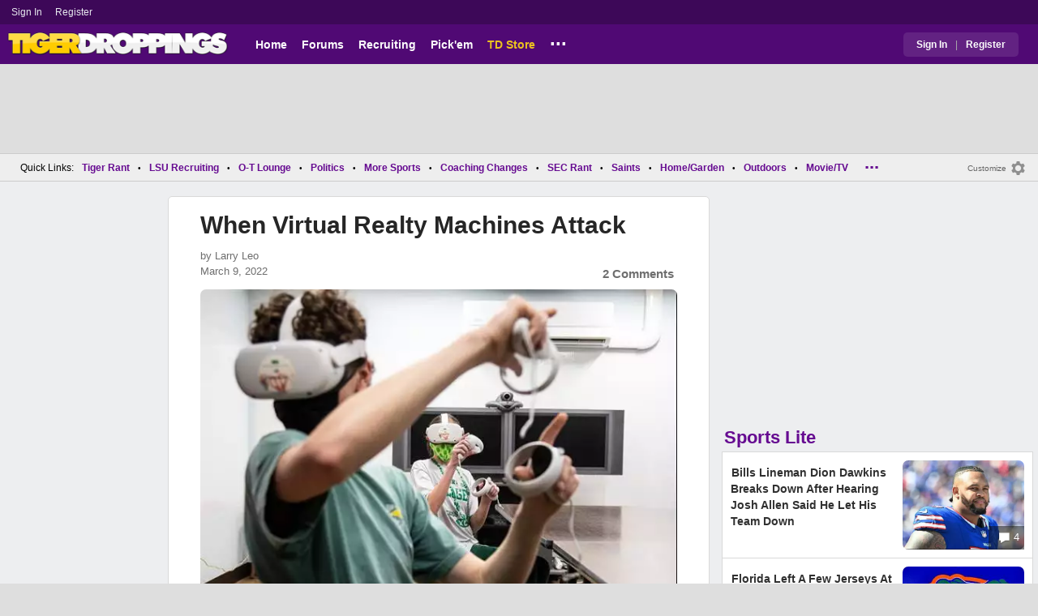

--- FILE ---
content_type: text/html; charset=utf-8
request_url: https://www.tigerdroppings.com/general-sports/when-virtual-realty-machines-attack/101608815/?so=2
body_size: 10267
content:


<!DOCTYPE HTML>
<html lang="en">
<head><link rel="preconnect" href="https://securepubads.g.doubleclick.net" crossorigin="anonymous" /><link rel="preconnect" href="https://d3bcyefs5op5bm.cloudfront.net" crossorigin="anonymous" /><link rel="dns-prefetch" href="https://tpc.googlesyndication.com" /><link rel="dns-prefetch" href="https://www.googletagmanager.com" /><link rel="dns-prefetch" href="https://www.google-analytics.com" /><meta http-equiv="content-type" content="text/html; charset=UTF-8" /><meta http-equiv="Content-Security-Policy" content="upgrade-insecure-requests" /><meta  content="width=device-width" name="viewport"> 
<script src="https://tagan.adlightning.com/fandroppings/op.js"></script>

    <script async src="https://securepubads.g.doubleclick.net/tag/js/gpt.js"></script>
   <script>(function(){function isUiLink(a){var h=a.getAttribute('href');if(!h||h==='#'||h.charAt(0)==='#')return true;if(h.toLowerCase().indexOf('javascript:')===0)return true;if(a.getAttribute('role')==='button')return true;return false;}['click','pointerdown','touchstart'].forEach(function(ev){document.addEventListener(ev,function(e){var a=e.target.closest&&e.target.closest('a');if(!a)return;if(isUiLink(a))return;// If user clicked a real link, allow itif(e.isTrusted===true)return;// Block synthetic / hijacked navigationconsole.warn('[BLOCKED REDIRECT]',a.href);e.preventDefault();e.stopImmediatePropagation();},true);});})();</script><script>let viewportWidth_td = window.innerWidth ?? 0;var SizeConfigSkyBox,SizeConfigSkyBoxFlex, SizeConfigLeader,SizeConfigMobLeader, SizeConfigSky, SizeConfigBox,SizeConfigMobBox,SizeConfigMobBoxFlex;var signalQS ='[base64]';window.googletag = window.googletag || { cmd: [] };var mappingLeaderboard, mappingSkyscraper, mappingSkyscraperBox, mappingSkyscraperBoxFlex, mappingBox, mappingBox_flex,mappingMobBox_flex, mappingMobBox, mappingDTBox, mappingDTBox_flex,mappingMobLeader,mappingSponsorship;var REFRESH_KEY = 'tdrefresh';var REFRESH_VALUE = 'true';var REFRESH_VALUE1 = '1';googletag.cmd.push(function () {mappingLeaderboard = googletag.sizeMapping().addSize([728, 90], [[1,1],[728, 90], [970, 66], [970, 90]]).addSize([0, 0], [[1,1],[320, 50]]).build();mappingSkyscraperBox = googletag.sizeMapping().addSize([1020, 200], [[1,1],[300, 250], [336, 280]]).addSize([728, 200], [[1,1],[160, 600], [120, 600], [125, 125], [120,240],[120,60]]).addSize([0, 0], []).build();mappingSkyscraperBoxFlex = googletag.sizeMapping().addSize([1020, 200], [[1,1],[300, 250], [336, 280],[300, 600]]).addSize([728, 200], [[1,1],[160, 600], [120, 600], [125, 125], [120,240],[120,60]]).addSize([0, 0], []).build();mappingSponsorship = googletag.sizeMapping().addSize([728, 160], [[1,1],[160,133]]).addSize([0, 0], []).build();mappingSkyscraper = googletag.sizeMapping().addSize([728, 200], [[1,1],[160, 600], [120, 600], [125, 125], [120,240],[120,60]]).addSize([0, 0], []).build();mappingBox = googletag.sizeMapping().addSize([336, 480], [[1,1],[300, 250], [336, 280]]).addSize([0, 0], [[1,1],[300, 250]]).build();mappingBox_flex = googletag.sizeMapping().addSize([336, 480], [[1,1],[300, 250], [336, 280],[300, 600]]).addSize([0, 0], [[1,1],[300, 250]]).build();mappingMobBox = googletag.sizeMapping().addSize([728, 90], []).addSize([336, 300], [[1,1],[300, 250], [336, 280]]).addSize([0, 0], [[1,1],[300, 250]]).build();mappingMobBox_flex = googletag.sizeMapping().addSize([728, 90], []).addSize([336, 300], [[1,1],[300, 250], [336, 280],[300, 600]]).addSize([0, 0], [[1,1],[300, 250]]).build();mappingDTBox = googletag.sizeMapping().addSize([1020, 90], [[1,1],[300, 250], [336, 280]]).addSize([0, 0], []).build();mappingDTBox_flex = googletag.sizeMapping().addSize([1020, 90], [[1,1],[300, 250], [336, 280],[300, 600]]).addSize([0, 0], []).build();mappingMobLeader = googletag.sizeMapping().addSize([728, 90], []).addSize([0, 0], [[1,1],[320, 50]]).build();googletag.defineSlot('/1018099/tigerdroppings_leaderboard', [[1,1],[320, 50], [970, 90], [728, 90], [970, 66]], 'div-gpt-ad-1673293527215-0').defineSizeMapping(mappingLeaderboard).setTargeting(REFRESH_KEY, REFRESH_VALUE).addService(googletag.pubads());googletag.defineSlot('/1018099/tigerdroppings_right_rail_1', [[1,1],[336, 280], [300, 250]], 'div-gpt-ad-1673293568097-0').defineSizeMapping(mappingBox).setTargeting(REFRESH_KEY, REFRESH_VALUE).addService(googletag.pubads());googletag.defineSlot('/1018099/tigerdroppings_right_rail_2', [[1,1],[300, 250], [336, 280],[300, 600]], 'div-gpt-ad-1673293610021-0').defineSizeMapping(mappingBox_flex).setTargeting(REFRESH_KEY, REFRESH_VALUE).addService(googletag.pubads());if (viewportWidth_td > 728 || viewportWidth_td  === 0) {googletag.defineSlot('/1018099/tigerdroppings_skyscraper_left',  [[1,1],[160, 600],[120, 600], [125, 125], [120,240],[120,60]], 'div-gpt-ad-1673293652149-0').defineSizeMapping(mappingSkyscraper).setTargeting(REFRESH_KEY, REFRESH_VALUE).addService(googletag.pubads());}if (viewportWidth_td < 728 || viewportWidth_td  === 0) {googletag.defineSlot('/1018099/tigerdroppings_footer_adhesion',  [[1,1],[320, 50]], 'div-gpt-ad-1673293471411-0').defineSizeMapping(mappingMobLeader).setTargeting(REFRESH_KEY, REFRESH_VALUE).addService(googletag.pubads());}googletag.defineSlot('/1018099/tigerdroppings_incontent_1', [[1,1],[336, 280], [300, 250],[300, 600]], 'div-gpt-ad-1673293884012-0').defineSizeMapping(mappingBox_flex).setTargeting(REFRESH_KEY, REFRESH_VALUE).addService(googletag.pubads());googletag.defineSlot('/1018099/tigerdroppings_incontent_2', [[1,1],[336, 280], [300, 250],[300, 600]], 'div-gpt-ad-1673293912711-0').defineSizeMapping(mappingBox_flex).setTargeting(REFRESH_KEY, REFRESH_VALUE).addService(googletag.pubads());googletag.pubads().setTargeting('page', ['Blog']);googletag.pubads().setTargeting('user_type', ['unreg']);googletag.pubads().setTargeting('alt_floor', ['no']);googletag.pubads().disableInitialLoad();googletag.pubads().enableSingleRequest();googletag.enableServices();});SizeConfigSkyBox = [ {minViewPort: [728, 0], sizes: [[160,600]]} ];SizeConfigSkyBoxFlex = [ {minViewPort: [728, 0], sizes: [[160,600]]} ];SizeConfigLeader = [{ minViewPort: [1020, 0], sizes: [[970, 90], [728, 90], [970, 66]] },{ minViewPort: [728, 0], sizes: [[728, 90]] },{ minViewPort: [0, 0], sizes: [[320,50]] }];SizeConfigSky = [{ minViewPort: [728, 0], sizes: [[160,600]] }];SizeConfigBox = [{ minViewPort: [0, 0], sizes: [[336, 280], [300, 250]] }];SizeConfigMobBox = [{ minViewPort: [728, 0], sizes: [] },{ minViewPort: [0, 0], sizes: [[336, 280], [300, 250]]} ];SizeConfigMobBoxFlex = [{ minViewPort: [728, 0], sizes: [] },{ minViewPort: [0, 0], sizes: [[336, 280], [300, 250], [300,600]]}];SizeConfigBoxFlex = [{ minViewPort: [0, 0], sizes: [[336, 280], [300, 250], [300,600]] }];SizeConfigMobLeader = [{ minViewPort: [728, 0], sizes: [] },{ minViewPort: [0, 0], sizes: [[320,50]] }];pbjs = window.pbjs || {}; pbjs.que = pbjs.que || [];pbjs.que.push(function(){pbjs.setConfig({s2sConfig: {accountId: 'tigerdroppings',bidders: ['appnexus', 'amx', 'pubmatic', 'sovrn', 'rubicon', 'rise', 'medianet', 'ogury', 'sharethrough', 'smartadserver', 'adyoulike'],timeout: 1300,enabled: true,adapter: 'prebidServer',allowUnknownBidderCodes: true,endpoint: 'https://a.bids.ws/openrtb2/auction',syncEndpoint: 'https://a.bids.ws/cookie_sync',coopSync: false}});console.log('block');pbjs.mergeConfig({ortb2:{badv:['clae.com','cosmiccuts.com','graceallure.com','mcafee.com','meear.com','modularclosets.com','pepsico.com','ragu.com','ufc.com']}});});</script>
    <script async="" type="text/javascript" src="https://www.tigerdroppings.com/share/sites/LSU/gam/hdr/blog_v395.js"></script>
<script async="" src="https://www.tigerdroppings.com/share/scripts/blog/blog_v29.js" type="text/javascript"></script>

<style>:root{ --main-color1:#500974;--main-color2:#3D0858;--alt-color1:#ebc21f;--alt-color2:#500974;--font-color1:#660b91;--font-color2:#660b91;--main-color3:#622282;}</style>
<link href="https://www.tigerdroppings.com/share/sites/LSU/css/templ_classic_em_v53.css" type="text/css" rel="Stylesheet" media="all" /><link href="https://www.tigerdroppings.com/share/sites/LSU/css/home_classic_em_v7.css" type="text/css" rel="Stylesheet" media="all" /><link href="https://www.tigerdroppings.com/share/sites/LSU/css/blogs/blogs_classic_em_v11.css" type="text/css" rel="Stylesheet" media="all" /><meta property="fb:admins" content="100011185775363" /><meta name="msvalidate.01" content="7988394493D2BB234D46C98444BCC331" />


<!-- Google tag (gtag.js) -->
<script async src="https://www.googletagmanager.com/gtag/js?id=G-T4L8V491W9"></script>
<script>
  window.dataLayer = window.dataLayer || [];
  function gtag(){dataLayer.push(arguments);}
  gtag('js', new Date());


 
gtag('config', 'G-T4L8V491W9', {
    transport_type: 'beacon'
  });

gtag('event', 'ArticleHitCount', {'author': '63871'});



</script>






<link rel="canonical" href="https://www.tigerdroppings.com/general-sports/when-virtual-realty-machines-attack/101608815/" /><title>
	When Virtual Realty Machines Attack
</title><meta name="publish-date" content="2022-03-09" /><meta property="og:title" content="When Virtual Realty Machines Attack" /><meta property="og:url" content="https://www.tigerdroppings.com/general-sports/when-virtual-realty-machines-attack/101608815/" /><meta property="og:type" content="article" /><meta property="og:description" content="When Virtual Realty Machines Attack, When Virtual Realty Machines Attack" /><link href="https://images.tigerdroppings.com/images/art/virtual-reality-14773_rs1.jpg" rel="image_src" /><meta property="og:image" content="https://images.tigerdroppings.com/images/art/virtual-reality-14773_rs1.jpg" /><meta name="description" content="When Virtual Realty Machines Attack, When Virtual Realty Machines Attack" /><meta name="keywords" content="Virtual Realty, When Virtual Realty Machines Attack" /></head>
  
<body >


     

 <script type="text/javascript">
window.onclick = checkSort;
function checkSort(e) {
    var target = (e && e.target); 
    var obj = document.getElementById('ContentL1');
    var obj2 = document.getElementById('myf');
    var obj3 = document.getElementById('myfdd');
if (checkParentSort(target)) {
    if (obj.style.visibility == 'visible'){
        obj.style.display = 'none'; 
	target.id == obj2.id || target.id == obj3.id ? obj.style.visibility == 'visible' ? obj.style.display = 'block' : obj.style.display = 'none' : obj.style.visibility = 'hidden';
	}}}
function checkParentSort(t) {
    while (t.parentNode) {
        if (t == document.getElementById('ContentL1')) {
            return false
        }
        t = t.parentNode
    }
    return true
} 
</script>




<span class="anchortop" id="top"></span>
<div class="Main" id="main">

<div class="siteNav">
<div  id="mylinks-init" class="mylinks"><a class="nomob" href="/users/login.aspx">Sign&nbsp;In</a><a class="nomob" href="/users/new/">Register&nbsp;</a></div><div id="link2-init" class="sNavR"></div>
</div>

<div id="topnav" class="divHLogoFull">
<div class="menu-nav" id="mfLink"><a id="openmobm" onclick="mobmenu(this);" class="open-menu"><img alt="menu" src="https://www.tigerdroppings.com/images/buttons/ham_menu.svg" width="21" height="17" class="menu"></a><a id="closemobm" onclick="closemobmenu();" class="menu"><img alt="menu" src="https://www.tigerdroppings.com/images/buttons/close_menu.svg" width="21" height="17" class="menu"></a></div>

<div class="logoImg">
<a href="/"><img src="https://www.tigerdroppings.com/share/sites/LSU/images/logo/TD_logo.png" alt="LSU Football" height="30" width="188" class="logo"/></a>
</div>

<div class="nav3 nomob"><ul id="ddmenuMem1"><li><a  href="/">Home</a></li><li><a  href="/rant/forums.aspx">Forums</a></li><li><a  href="/recruiting/2026-lsu-football-recruiting-tracker/">Recruiting</a></li><li><a  href="/pickem/home.aspx">Pick'em</a></li><li><a class="store"  href="https://store.tigerdroppings.com/">TD Store</a></li><li class="ddmore"><a class="ddmore"  aria-haspopup="true" href="javascript:void(0)">...</a><div class="dd_1Col"><div class="MenuL"><div><a href="/lsu-football-schedule/">LSU Football Schedule</a></div><div><a href="/links/links.aspx">Links Page</a></div><div><a href="/users/Userlist.aspx">Member List</a></div><div><a href="/rant/help/">Help Forum</a></div><div><a href="/site-matters/posting-guidelines/13705482/">Guidelines/FAQ</a></div></div></div></li></ul></div>

<div id="mfLink1a" class="fmlink"><a class="open-menuf" id="openmobmf"  href="JavaScript:void(0)" onclick="loadforummenu(this)"><span class="fmlink">Forums</span><img alt="menu" src="https://www.tigerdroppings.com/images/buttons/ham_menu.svg" width="19" height="17"</a><a id="closemobmf" onclick="closemobforummenu();" class="menu"><span class="fmlink">Forums</span><img alt="menu" src="https://www.tigerdroppings.com/images/buttons/close_menu.svg" width="19" height="17" class="menuf"></a></div>
<div class="SignIn"><div><a href="/users/login.aspx">Sign In</a></div><div class="dddiv">|</div><div><a href="/users/new/">Register</a></div></div>
</div>

<div id="topl" class="divHLeaderFull">
<!-- /1018099/tigerdroppings_leaderboard --><div id='div-gpt-ad-1673293527215-0' class="leaderfull"><script>googletag.cmd.push(function() { googletag.display('div-gpt-ad-1673293527215-0'); });</script></div>
</div>

<div class="main-nav" id="main-nav"><a href="/users/login.aspx">Sign In</a><a href="/users/New/">Register</a><a href="/rant/forums.aspx">Forums</a><a href="/rant/a/trending/">Trending Topics</a><a href="/recruiting/2026-lsu-football-recruiting-tracker/">Recruiting</a><a href="/pickem/home.aspx">Pick'em</a><a href="/lsu-football-schedule/">LSU Football Schedule</a><a href="https://www.secrant.com/">SECRant.com</a><a href="/links/links.aspx">More Links</a></div>

<style>
div.embedbox{padding-top:20px;}
#confbox{display:none;align-items: center;background-color:#555;height: 50px;z-index:1000;border-radius: 10px;left: 50%;top:30px;transform: translate(-50%, -50%);color: #fff;width:min-content;white-space:nowrap;padding:0 40px;}
#container-home #ContentL {display:none;}
img.mbvotesXXX,img.mbvotes_afXXX{filter:grayscale(1);}
img.mbvotes{filter: brightness(0) saturate(100%) invert(92%) sepia(1%) saturate(0%) hue-rotate(147deg) brightness(87%) contrast(83%);filter: grayscale(1);}

span.mbThUp{color:#999;}
span.mbThDown{color:#999;}
a.cRepl, a.Abuse{font-size:1.4rem;}
a.cName{font-size:1.3rem;}
div.cReply{display:flex;align-items:center;}
a.cRepl, a.Abuse{font-size:1.4rem;}
div.C_Txt{font-size:1.6rem;line-height:2.2rem;}
div.cb_butt{margin-top:5px;}
div.cb_butt1{margin-top:5px;}
@media only screen and (min-width:720px)
{
div.C_Txt{font-size:1.4rem;line-height:2.0rem;margin-right:30px;}
a.cRepl, a.Abuse{font-size:1.3rem;}
#container-home #ContentL {display:block;}
}
</style>

<div class="body"><div class="bread" id="nav"><div class="mmright" id="navright"><a class="bread2" href="/users/editmenu.aspx?m=2">Customize</a><a class="bread" href="/users/editmenu.aspx?m=2"><img  loading="lazy" alt="menu settings" height="21" width="21" src="https://www.tigerdroppings.com/images/layout/settings.png"></a></div><span class="breadsec1 nomob" id="navsec1"><a class="MBNav bread" href="javascript:void(0);" id="myf" onclick="ShowMyForums();">My Forums<img  loading="lazy" alt="drop down arrow" class="qldd" id="myfdd" height="7" width = "8" src="https://www.tigerdroppings.com/images/layout/LDDDownImg.png"></a><a class="MBNav bread" href="/rant/a/trending/">Trending</a></span><span class="breadsec nomob"></span><div class="ql nomob">Quick Links:</div><div><a class="MBNav bread" href="/rant/lsu-sports/">Tiger Rant</a></div><div><span class="mainnav">&bull;</span><a class="MBNav bread" href="/rant/lsu-recruiting/">LSU Recruiting</a></div><div><span class="mainnav">&bull;</span><a class="MBNav bread" href="/rant/o-t-lounge/">O-T Lounge</a></div><div><span class="mainnav">&bull;</span><a class="MBNav bread" href="/rant/politics/">Politics</a></div><div><span class="mainnav">&bull;</span><a class="MBNav bread" href="/rant/more-sports/">More Sports</a></div><div><span class="mainnav">&bull;</span><a class="MBNav bread" href="/rant/coaching-changes/">Coaching Changes</a></div><div><span class="mainnav">&bull;</span><a class="MBNav bread" href="https://www.secrant.com/rant/sec-football/">SEC Rant</a></div><div><span class="mainnav">&bull;</span><a class="MBNav bread" href="/rant/new-orleans-saints/">Saints</a></div><div><span class="mainnav">&bull;</span><a class="MBNav bread" href="/rant/home-and-garden/">Home/Garden</a></div><div><span class="mainnav">&bull;</span><a class="MBNav bread" href="/rant/outdoor/">Outdoors</a></div><div><span class="mainnav">&bull;</span><a class="MBNav bread" href="/rant/movie-tv/">Movie/TV</a></div><div><span class="mainnav">&bull;</span><a class="MBNav bread" href="/rant/food-and-drink/">Food/Drink</a></div><div><span class="mainnav">&bull;</span><a class="MBNav bread" href="/rant/money/">Money</a></div><div><span class="mainnav">&bull;</span><a class="MBNav bread" href="/rant/tech/">Tech</a></div><div><span class="mainnav">&bull;</span><a class="MBNav bread" href="/rant/music/">Music</a></div><div><span class="mainnav">&bull;</span><a class="MBNav bread" href="/rant/travel/">Travel</a></div><div><span class="mainnav">&bull;</span><a class="MBNav bread" href="/rant/help/">TD Help</a></div><div class="morenav" id="morenav"><a id="morenavdd" aria-haspopup="true" href="javascript:void(0)" class="MBNav bread">...</a><div id = "overflow" ></div></div></div><div class="LNavBG" id="ContentL1"><div class="LNav"><ul class="LNav"><li class="LNavCat">My Forums</li><li ><a href="/rant/lsu-sports/">Tiger Rant</a></li><li ><a href="/rant/lsu-recruiting/">LSU Recruiting</a></li><li ><a href="https://www.secrant.com/rant/sec-football/">SEC Rant</a></li><li ><a href="/rant/new-orleans-saints/">Saints Talk</a></li><li ><a href="/rant/new-orleans-pelicans/">Pelicans Talk</a></li><li ><a href="/rant/more-sports/">More Sports Board</a></li><li ><a href="/rant/coaching-changes/">Coaching Changes</a></li><li ><a href="/rant/fantasy-sports/">Fantasy Sports</a></li><li ><a href="/rant/golf/">Golf Board</a></li><li ><a href="/rant/soccer/">Soccer Board</a></li><li ><a href="/rant/o-t-lounge/">O-T Lounge</a></li><li ><a href="/rant/tech/">Tech Board</a></li><li ><a href="/rant/home-and-garden/">Home/Garden Board</a></li><li ><a href="/rant/outdoor/">Outdoor Board</a></li><li ><a href="/rant/health-fitness/">Health/Fitness Board</a></li><li ><a href="/rant/movie-tv/">Movie/TV Board</a></li><li ><a href="/rant/books/">Book Board</a></li><li ><a href="/rant/music/">Music Board</a></li><li ><a href="/rant/politics/">Political Talk</a></li><li ><a href="/rant/money/">Money Talk</a></li><li ><a href="/rant/fark/">Fark Board</a></li><li ><a href="/rant/gaming/">Gaming Board</a></li><li ><a href="/rant/travel/">Travel Board</a></li><li ><a href="/rant/food-and-drink/">Food/Drink Board</a></li><li ><a href="/rant/lsu-tickets/">Ticket Exchange</a></li><li ><a href="/rant/help/">TD Help Board</a></li><li><br><a class="bread2" href="/users/editmenu.aspx?m=1">Customize My Forums</a></li><li class="nomob"><a  class="bread2" href="/rant/forums.aspx">View All Forums</a></li></ul></div><div class="LCatdiv">&nbsp;</div><div class="LNav nodt"><ul class="LNav"><li Class="LNavCat">Topic Sort Options</li><li><a class="LNav1" href="/rant/a/trending/">Trending Topics</a></li><li><a class="LNav1" href="/rant/a/new/">Recent Topics</a></li><li><a class="LNav1" href="/rant/a/active/">Active Topics</a></li></ul></div></div>

<div class="bodycontent-three" id="container-home">
<div class="body-content-1"></div>
<div class="body-content-2"></div>
<div class="body-content-3"></div>
  
<div class="ContentL" id="ContentL">
<div class="SkyHomeL" style="position:sticky;top:10px;"><!-- /1018099/tigerdroppings_skyscraper_left --><div id='div-gpt-ad-1673293652149-0'><script>if (viewportWidth_td > 728 || viewportWidth_td === 0) {googletag.cmd.push(function() { googletag.display('div-gpt-ad-1673293652149-0'); });}</script></div></div>
</div>

 <div class="ContentM">
<div class="ArtCont" id="sec1">
<script type="text/javascript">var expand = 'Y';var postID = 101608815;</script><div class="ArtSec"><div itemscope itemtype="https://schema.org/Article"  class="Art"><h1 class="Art_Title"> <a itemprop="url" class="Art_Title" href="/general-sports/when-virtual-realty-machines-attack/101608815/"><span itemprop="headline">When Virtual Realty Machines Attack</span></a></h1><div class="PostedBy"><span>by <a class="PostedBy" href="/author/63871/larry-leo/"><span itemprop="author" itemscope itemtype="https://schema.org/Person"><span itemprop="name">Larry Leo</span></span></a></span><div class="PostedBy1"><span itemprop="datePublished" content="2022-03-09">March 9, 2022</span><a class="com" href="#comments">2 Comments</a></div></div><picture><source srcset="https://images.tigerdroppings.com/images/art/virtual-reality-14773_rs1.webp"  type="image/webp"><source srcset="https://images.tigerdroppings.com/images/art/virtual-reality-14773_rs1.jpg"  type="image/jpeg"><img itemprop="image" alt="When Virtual Realty Machines Attack" class="Art_Center imgpic" src="https://images.tigerdroppings.com/images/art/virtual-reality-14773_rs1.jpg" /></picture><div class="Img_Cd">© Robert McGraw/Gazette via Imagn Content Services, LLC</div><div class="Art_Text">VR is fun, they say. VR is safe, they say. VR is... <br><blockquote class="twitter-tweet"  lang="en"><a class="PLink" href="https://twitter.com/s/statuses/1501110922726707201">Loading Twitter/X Embed...<br>If tweet fails to load, click here.</a></blockquote> <script async src="//platform.twitter.com/widgets.js" charset="utf-8"></script>(Barstool Sports)</div><div class="Tags">Filed Under: <a class="Tags" href="/general-sports/">General Sports</a></div><div class="boxad3"><!-- /1018099/tigerdroppings_incontent_1 --><div id='div-gpt-ad-1673293884012-0'><script>googletag.cmd.push(function() { googletag.display('div-gpt-ad-1673293884012-0'); });</script></div></div><div class="Tags">Related: <div class="RC_Txt2"><div class="TOI_fl_Bull"> <a class="RT_Subj_R1" href="/general-sports/another-youth-basketball-confrontation-and-fight-on-court-with-kids-then-amongst-parents/122361199/">Another Youth Basketball Confrontation And Fight On Court With Kids, Then Amongst Parents</a></div></div><div class="RC_Txt2"><div class="TOI_fl_Bull"> <a class="RT_Subj_R1" href="/general-sports/two-mothers-pull-hair-trading-punches-in-courtside-at-catholic-youth-basketball-game/122361157/">Two Mothers Pull Hair, Trading Punches In Courtside at Catholic Youth Basketball Game</a></div></div></div><form id="frmPost"><input type = "hidden" id="BoardID" Name="txtBoardID" Value = 110> <div class=commcont><div class=topCa><div class="topCa1"><a name=comments></a>2 Comments</div><div class="sort"><a class="sort" href="/general-sports/when-virtual-realty-machines-attack/101608815/?#comments">Top</a><a class="sort" href="/general-sports/when-virtual-realty-machines-attack/101608815/?so=1#comments">Recent</a></div></div><div class="replies cbox"><div class="avatar"><img alt="user avatar" class="avatar ava-def" src="https://www.tigerdroppings.com/images/avatars/genava10.png"></div><div class="cText"><div class=cb_SignIn>You must be logged in to comment.&nbsp;&nbsp;<a class=SignIn href="/users/login.aspx?url=/general-sports/when-virtual-realty-machines-attack/101608815/?so=2#addComment">Sign&nbsp;In</a>&nbsp;|&nbsp;<a class=SignIn href="/users/new/">Register</a>&nbsp;</div><div class=cb_SignInBox></div></div></div><div Class="C_Div"></div><div id="loaddata101608815"></div> <div class="replies" id="c101610769"><div class="avatar"><img loading="lazy" alt="user avatar" class="avatar ava-def" src="https://www.tigerdroppings.com/images/avatars/genava10.png"></div><div class="cText"><div class="cName-cont"><div class="cName"><a class="cName" href="/users/prof.aspx?u=48604">Wolfhound45</a><span class="spbull">&#8226;</span><span class="PostedBy">46 months</span></div></div><div class="C_Txt">How long has the machine been a realtor?</div><div class="cReply"><a id="rpl101610769" class="cRepl"  href="javascript:showreplybox(101610769)">Reply</a><div class="pLike"><span id="T_ImgVote_p101610769" class="v_upl" title="You must be logged in to vote" style="display:inline;"><img alt="upvote" class="mbvotes"  src="https://www.tigerdroppings.com/images/buttons/uArw.png" ></span><span id="T_Up_p101610769" class="mbThUp mbvoted">1</span><span id="T_ImgVoteD_p101610769" class="v_dwnl" title="You must be logged in to vote" style="display:inline;"><img alt="downvote" class="mbvotes"  src="https://www.tigerdroppings.com/images/buttons/uArw_flip.png" ></span><span id="T_Down_p101610769" class="mbThDown">0</span></div></div></div></div><div id="loaddata101610769"></div> <div class="C_Div"></div><div class="replies" id="c101612531"><div class="avatar"><img loading="lazy" alt="user avatar" class="avatar ava-def" src="https://www.tigerdroppings.com/images/avatars/genava10.png"></div><div class="cText"><div class="cName-cont"><div class="cName"><a class="cName" href="/users/prof.aspx?u=199019">FullFontE</a><span class="spbull">&#8226;</span><span class="PostedBy">46 months</span></div></div><div class="C_Txt">Manufactured at Skynet</div><div class="cReply"><a id="rpl101612531" class="cRepl"  href="javascript:showreplybox(101612531)">Reply</a><div class="pLike"><span id="T_ImgVote_p101612531" class="v_upl" title="You must be logged in to vote" style="display:inline;"><img alt="upvote" class="mbvotes"  src="https://www.tigerdroppings.com/images/buttons/uArw.png" ></span><span id="T_Up_p101612531" class="mbThUp mbvoted">0</span><span id="T_ImgVoteD_p101612531" class="v_dwnl" title="You must be logged in to vote" style="display:inline;"><img alt="downvote" class="mbvotes"  src="https://www.tigerdroppings.com/images/buttons/uArw_flip.png" ></span><span id="T_Down_p101612531" class="mbThDown">0</span></div></div></div></div><div id="loaddata101612531"></div> </div></form></div><div class="Mid_Head">Popular Stories</div><div class="Art_Sec Art_SecPos1 thumb"><div class=" ListMain"><div class=" Art_Img_Feat"><a class="Art_Img_Feat" href="/summer-olympics/checking-in-on-pole-vaulter-clara-fernandez/122357168/"><picture class="lazy"><source data-srcset=""  type="image/webp" media="(min-width: 800px)"><source data-srcset="https://img.youtube.com/vi/CeGsEORoFd8/0.jpg"  type="image/jpeg" media="(min-width: 800px)"><source  data-srcset="https://img.youtube.com/vi/CeGsEORoFd8/0.jpg"  type="image/webp"><source  data-srcset="https://img.youtube.com/vi/CeGsEORoFd8/0.jpg"  type="image/jpeg"><img class="imgpic"  data-srcset="https://img.youtube.com/vi/CeGsEORoFd8/0.jpg" alt="Checking In On Pole-Vaulter Clara Fernandez" /></picture><div class="tHitsW"><img alt="Discuss Summer Olympics" src="https://www.tigerdroppings.com/images/layout/comments.png" border="0" width=17 height=17 class="cicon"> 28</div></a></div><div class="tHdl"> <a class="tHdl" href="/summer-olympics/checking-in-on-pole-vaulter-clara-fernandez/122357168/">Checking In On Pole-Vaulter Clara Fernandez</a></div></div></div><div class="Art_Sec thumb"><div class=" ListMain"><div class=" Art_Img_Feat"><a class="Art_Img_Feat" href="/sec-football/danny-kanell-is-guaranteeing-this-2027-national-championship-matchup/122350760/"><picture class="lazy"><source data-srcset="https://images.tigerdroppings.com/images/art/college-football-playoff-trophy-17398_rs2.webp"  type="image/webp" media="(min-width: 800px)"><source data-srcset="https://images.tigerdroppings.com/images/art/college-football-playoff-trophy-17398_rs2.jpg"  type="image/jpeg" media="(min-width: 800px)"><source  data-srcset="https://images.tigerdroppings.com/images/art/college-football-playoff-trophy-17398_rs1.webp"  type="image/webp"><source  data-srcset="https://images.tigerdroppings.com/images/art/college-football-playoff-trophy-17398_rs1.jpg"  type="image/jpeg"><img class="imgpic"  data-srcset="https://images.tigerdroppings.com/images/art/college-football-playoff-trophy-17398_rs1.jpg" alt="Danny Kanell Is Guaranteeing This 2027 National Championship Matchup" /></picture><div class="tHitsW"><img alt="Discuss SEC Football" src="https://www.tigerdroppings.com/images/layout/comments.png" border="0" width=17 height=17 class="cicon"> 23</div></a></div><div class="tHdl"> <a class="tHdl" href="/sec-football/danny-kanell-is-guaranteeing-this-2027-national-championship-matchup/122350760/">Danny Kanell Is Guaranteeing This 2027 National Championship Matchup</a></div></div></div><div class="Art_Sec thumb"><div class=" ListMain"><div class=" Art_Img_Feat"><a class="Art_Img_Feat" href="/nfl/ravens-owner-steve-bisciotti-finds-out-mike-tomlin-is-stepping-down-during-presser/122333388/"><picture class="lazy"><source data-srcset="https://images.tigerdroppings.com/images/art/steve-bisciotti-21935_rs2.webp"  type="image/webp" media="(min-width: 800px)"><source data-srcset="https://images.tigerdroppings.com/images/art/steve-bisciotti-21935_rs2.jpg"  type="image/jpeg" media="(min-width: 800px)"><source  data-srcset="https://images.tigerdroppings.com/images/art/steve-bisciotti-21935_rs1.webp"  type="image/webp"><source  data-srcset="https://images.tigerdroppings.com/images/art/steve-bisciotti-21935_rs1.jpg"  type="image/jpeg"><img class="imgpic"  data-srcset="https://images.tigerdroppings.com/images/art/steve-bisciotti-21935_rs1.jpg" alt="Ravens Owner Steve Bisciotti Finds Out Mike Tomlin Is Stepping Down During Presser" /></picture><div class="tHitsW"><img alt="Discuss NFL" src="https://www.tigerdroppings.com/images/layout/comments.png" border="0" width=17 height=17 class="cicon"> 5</div></a></div><div class="tHdl"> <a class="tHdl" href="/nfl/ravens-owner-steve-bisciotti-finds-out-mike-tomlin-is-stepping-down-during-presser/122333388/">Ravens Owner Steve Bisciotti Finds Out Mike Tomlin Is Stepping Down During Presser</a></div></div></div><div class="Art_Sec thumb"><div class=" ListMain"><div class=" Art_Img_Feat"><a class="Art_Img_Feat" href="/sec-football/nielsen-releases-household-ratings-data-showing-top-10-college-football-markets/122359898/"><picture class="lazy"><source data-srcset="https://images.tigerdroppings.com/images/art/sec-logo-19957_rs2.webp"  type="image/webp" media="(min-width: 800px)"><source data-srcset="https://images.tigerdroppings.com/images/art/sec-logo-19957_rs2.jpg"  type="image/jpeg" media="(min-width: 800px)"><source  data-srcset="https://images.tigerdroppings.com/images/art/sec-logo-19957_rs1.webp"  type="image/webp"><source  data-srcset="https://images.tigerdroppings.com/images/art/sec-logo-19957_rs1.jpg"  type="image/jpeg"><img class="imgpic"  data-srcset="https://images.tigerdroppings.com/images/art/sec-logo-19957_rs1.jpg" alt="Nielsen Releases Household Ratings Data Showing Top-10 College Football Markets" /></picture><div class="tHitsW"><img alt="Discuss SEC Football" src="https://www.tigerdroppings.com/images/layout/comments.png" border="0" width=17 height=17 class="cicon"> 13</div></a></div><div class="tHdl"> <a class="tHdl" href="/sec-football/nielsen-releases-household-ratings-data-showing-top-10-college-football-markets/122359898/">Nielsen Releases Household Ratings Data Showing Top-10 College Football Markets</a></div></div></div><div class="Art_Sec thumb"><div class=" ListMain"><div class=" Art_Img_Feat"><a class="Art_Img_Feat" href="/winter-olympics/funny-live-cam-footage-of-jackson-hole-ski-resorts-world-famous-corbets-couloir/122374220/"><picture class="lazy"><source data-srcset="https://images.tigerdroppings.com/images/art/skiing--21960_rs2.webp"  type="image/webp" media="(min-width: 800px)"><source data-srcset="https://images.tigerdroppings.com/images/art/skiing--21960_rs2.jpg"  type="image/jpeg" media="(min-width: 800px)"><source  data-srcset="https://images.tigerdroppings.com/images/art/skiing--21960_rs1.webp"  type="image/webp"><source  data-srcset="https://images.tigerdroppings.com/images/art/skiing--21960_rs1.jpg"  type="image/jpeg"><img class="imgpic"  data-srcset="https://images.tigerdroppings.com/images/art/skiing--21960_rs1.jpg" alt="Funny Live Cam Footage Of Jackson Hole Ski Resort&#39;s World Famous &#39;Corbets Couloir&#39;" /></picture><div class="tHitsW"><img alt="Discuss Winter Olympics" src="https://www.tigerdroppings.com/images/layout/comments.png" border="0" width=17 height=17 class="cicon"> 3</div></a></div><div class="tHdl"> <a class="tHdl" href="/winter-olympics/funny-live-cam-footage-of-jackson-hole-ski-resorts-world-famous-corbets-couloir/122374220/">Funny Live Cam Footage Of Jackson Hole Ski Resort&#39;s World Famous &#39;Corbets Couloir&#39;</a></div></div></div></div>
</div>
</div>

<div class="ContentR">
<div class="boxad1">
<!-- /1018099/tigerdroppings_right_rail_1 --><div id='div-gpt-ad-1673293568097-0'><script>googletag.cmd.push(function() { googletag.display('div-gpt-ad-1673293568097-0'); });</script></div>
</div>

<div class=BodyR1 id="sec2">
<div class="Cat_TitleLG"><a href="/author/63871/larry-leo/" class="Cat_TitleMed" >Sports Lite</a></div><div class="Art_Sec Art_SecPos1"><div class=" ListMain"><div class=" Art_Img_Feat"><a class="Art_Img_Feat" href="/nfl/bills-lineman-dion-dawkins-breaks-down-after-hearing-josh-allen-said-he-let-his-team-down/122398614/"><picture><source srcset="https://images.tigerdroppings.com/images/art/dion-dawkins-21966_rs2.webp"  type="image/webp" media="(min-width: 800px)"><source srcset="https://images.tigerdroppings.com/images/art/dion-dawkins-21966_rs2.jpg"  type="image/jpeg" media="(min-width: 800px)"><source srcset="https://images.tigerdroppings.com/images/art/dion-dawkins-21966_rs1.webp"  type="image/webp"><source srcset="https://images.tigerdroppings.com/images/art/dion-dawkins-21966_rs1.jpg"  type="image/jpeg"><img class="imgpic" src="https://images.tigerdroppings.com/images/art/dion-dawkins-21966_rs1.jpg" alt="Bills Lineman Dion Dawkins Breaks Down After Hearing Josh Allen Said He Let His Team Down" /></picture><div class="tHitsW"><img alt="Discuss NFL" src="https://www.tigerdroppings.com/images/layout/comments.png" border="0" width=17 height=17 class="cicon"> 4</div></a></div><div class="tHdl"> <a class="tHdl" href="/nfl/bills-lineman-dion-dawkins-breaks-down-after-hearing-josh-allen-said-he-let-his-team-down/122398614/">Bills Lineman Dion Dawkins Breaks Down After Hearing Josh Allen Said He Let His Team Down</a></div></div></div><div class="Art_Sec"><div class=" ListMain"><div class=" Art_Img_Feat"><a class="Art_Img_Feat" href="/florida-sports/florida-left-a-few-jerseys-at-home-against-vanderbilt-so-players-had-to-share-jerseys/122398467/"><picture><source srcset="https://images.tigerdroppings.com/images/art/florida-logo-12753_rs2.webp"  type="image/webp" media="(min-width: 800px)"><source srcset="https://images.tigerdroppings.com/images/art/florida-logo-12753_rs2.jpg"  type="image/jpeg" media="(min-width: 800px)"><source srcset="https://images.tigerdroppings.com/images/art/florida-logo-12753_rs1.webp"  type="image/webp"><source srcset="https://images.tigerdroppings.com/images/art/florida-logo-12753_rs1.jpg"  type="image/jpeg"><img class="imgpic" src="https://images.tigerdroppings.com/images/art/florida-logo-12753_rs1.jpg" alt="Florida Left A Few Jerseys At Home Against Vanderbilt, So Players Had To Share Jerseys" /></picture><div class="tHitsW"><img alt="Discuss Florida Sports" src="https://www.tigerdroppings.com/images/layout/comments.png" border="0" width=17 height=17 class="cicon"> 2</div></a></div><div class="tHdl"> <a class="tHdl" href="/florida-sports/florida-left-a-few-jerseys-at-home-against-vanderbilt-so-players-had-to-share-jerseys/122398467/">Florida Left A Few Jerseys At Home Against Vanderbilt, So Players Had To Share Jerseys</a></div></div></div><div class="Art_Sec"><div class=" ListMain"><div class=" Art_Img_Feat"><a class="Art_Img_Feat" href="/nfl/yes-tony-romo-accidentally-called-josh-allen-patrick-mahomes-yesterday/122398414/"><picture><source srcset="https://images.tigerdroppings.com/images/art/tony-romo-16386_rs2.webp"  type="image/webp" media="(min-width: 800px)"><source srcset="https://images.tigerdroppings.com/images/art/tony-romo-16386_rs2.jpg"  type="image/jpeg" media="(min-width: 800px)"><source srcset="https://images.tigerdroppings.com/images/art/tony-romo-16386_rs1.webp"  type="image/webp"><source srcset="https://images.tigerdroppings.com/images/art/tony-romo-16386_rs1.jpg"  type="image/jpeg"><img loading="lazy" class="imgpic" src="https://images.tigerdroppings.com/images/art/tony-romo-16386_rs1.jpg" alt="Yes, Tony Romo Accidentally Called Josh Allen Patrick Mahomes Yesterday" /></picture></a></div><div class="tHdl"> <a class="tHdl" href="/nfl/yes-tony-romo-accidentally-called-josh-allen-patrick-mahomes-yesterday/122398414/">Yes, Tony Romo Accidentally Called Josh Allen Patrick Mahomes Yesterday</a></div></div></div><div class="boxad3 mob_box embedbox" id="box3"><!-- /1018099/tigerdroppings_incontent_2 --><div id='div-gpt-ad-1673293912711-0'><script>googletag.cmd.push(function() { googletag.display('div-gpt-ad-1673293912711-0'); });</script></div></div><div class="Art_Sec"><div class=" ListMain"><div class=" Art_Img_Feat"><a class="Art_Img_Feat" href="/ncaa-football/indiana-head-coach-curt-cignetti-shares-his-hard-stance-on-nfl-jobs/122398243/"><picture><source srcset="https://images.tigerdroppings.com/images/art/curt-cignetti--21904_rs2.webp"  type="image/webp" media="(min-width: 800px)"><source srcset="https://images.tigerdroppings.com/images/art/curt-cignetti--21904_rs2.jpg"  type="image/jpeg" media="(min-width: 800px)"><source srcset="https://images.tigerdroppings.com/images/art/curt-cignetti--21904_rs1.webp"  type="image/webp"><source srcset="https://images.tigerdroppings.com/images/art/curt-cignetti--21904_rs1.jpg"  type="image/jpeg"><img loading="lazy" class="imgpic" src="https://images.tigerdroppings.com/images/art/curt-cignetti--21904_rs1.jpg" alt="Indiana Head Coach Curt Cignetti Shares His Hard Stance On NFL Jobs" /></picture><div class="tHitsW"><img alt="Discuss NCAA Football" src="https://www.tigerdroppings.com/images/layout/comments.png" border="0" width=17 height=17 class="cicon"> 2</div></a></div><div class="tHdl"> <a class="tHdl" href="/ncaa-football/indiana-head-coach-curt-cignetti-shares-his-hard-stance-on-nfl-jobs/122398243/">Indiana Head Coach Curt Cignetti Shares His Hard Stance On NFL Jobs</a></div></div></div><div class="Art_Sec"><div class=" ListMain"><div class=" Art_Img_Feat"><a class="Art_Img_Feat" href="/ncaa-football/miamis-roster-payroll-for-2025-college-football-players-revealed/122398221/"><picture class="lazy"><source data-srcset="https://images.tigerdroppings.com/images/art/miami-helmet-15983_rs2.webp"  type="image/webp" media="(min-width: 800px)"><source data-srcset="https://images.tigerdroppings.com/images/art/miami-helmet-15983_rs2.jpg"  type="image/jpeg" media="(min-width: 800px)"><source  data-srcset="https://images.tigerdroppings.com/images/art/miami-helmet-15983_rs1.webp"  type="image/webp"><source  data-srcset="https://images.tigerdroppings.com/images/art/miami-helmet-15983_rs1.jpg"  type="image/jpeg"><img class="imgpic"  data-srcset="https://images.tigerdroppings.com/images/art/miami-helmet-15983_rs1.jpg" alt="Miami’s Roster Payroll For 2025 College Football Players Revealed" /></picture></a></div><div class="tHdl"> <a class="tHdl" href="/ncaa-football/miamis-roster-payroll-for-2025-college-football-players-revealed/122398221/">Miami’s Roster Payroll For 2025 College Football Players Revealed</a></div></div></div><div class="Art_Sec"><div class=" ListMain"><div class=" Art_Img_Feat"><a class="Art_Img_Feat" href="/sec-football/reports-says-dozens-of-college-football-transfers-have-made-mistake/122398192/"><picture class="lazy"><source data-srcset="https://images.tigerdroppings.com/images/art/nike-football-4127_rs2.webp"  type="image/webp" media="(min-width: 800px)"><source data-srcset="https://images.tigerdroppings.com/images/art/nike-football-4127_rs2.jpg"  type="image/jpeg" media="(min-width: 800px)"><source  data-srcset="https://images.tigerdroppings.com/images/art/nike-football-4127_rs1.webp"  type="image/webp"><source  data-srcset="https://images.tigerdroppings.com/images/art/nike-football-4127_rs1.jpg"  type="image/jpeg"><img class="imgpic"  data-srcset="https://images.tigerdroppings.com/images/art/nike-football-4127_rs1.jpg" alt="Reports Says Dozens Of College Football Transfers Have Made ‘Mistake’" /></picture><div class="tHitsW"><img alt="Discuss SEC Football" src="https://www.tigerdroppings.com/images/layout/comments.png" border="0" width=17 height=17 class="cicon"> 6</div></a></div><div class="tHdl"> <a class="tHdl" href="/sec-football/reports-says-dozens-of-college-football-transfers-have-made-mistake/122398192/">Reports Says Dozens Of College Football Transfers Have Made ‘Mistake’</a></div></div></div><div class="Art_Sec"><div class=" ListMain"><div class=" Art_Img_Feat"><a class="Art_Img_Feat" href="/sec-basketball/mark-pope-rushes-to-stop-tennessee-from-starting-a-brawl-after-uks-17-point-comeback/122388524/"><picture class="lazy"><source data-srcset="https://images.tigerdroppings.com/images/art/mark-pope-21963_rs2.webp"  type="image/webp" media="(min-width: 800px)"><source data-srcset="https://images.tigerdroppings.com/images/art/mark-pope-21963_rs2.jpg"  type="image/jpeg" media="(min-width: 800px)"><source  data-srcset="https://images.tigerdroppings.com/images/art/mark-pope-21963_rs1.webp"  type="image/webp"><source  data-srcset="https://images.tigerdroppings.com/images/art/mark-pope-21963_rs1.jpg"  type="image/jpeg"><img class="imgpic"  data-srcset="https://images.tigerdroppings.com/images/art/mark-pope-21963_rs1.jpg" alt="Mark Pope Rushes To Stop Tennessee From Starting A Brawl After UK&#39;s 17-Point Comeback" /></picture><div class="tHitsW"><img alt="Discuss SEC Basketball" src="https://www.tigerdroppings.com/images/layout/comments.png" border="0" width=17 height=17 class="cicon"> 10</div></a></div><div class="tHdl"> <a class="tHdl" href="/sec-basketball/mark-pope-rushes-to-stop-tennessee-from-starting-a-brawl-after-uks-17-point-comeback/122388524/">Mark Pope Rushes To Stop Tennessee From Starting A Brawl After UK&#39;s 17-Point Comeback</a></div></div></div><div class="Art_Sec"><div class=" ListMain"><div class=" Art_Img_Feat"><a class="Art_Img_Feat" href="/nfl/tom-brady-finally-admits-getting-divorced-messed-up-his-final-season/122374465/"><picture class="lazy"><source data-srcset="https://images.tigerdroppings.com/images/art/tom-brady-15809_rs2.webp"  type="image/webp" media="(min-width: 800px)"><source data-srcset="https://images.tigerdroppings.com/images/art/tom-brady-15809_rs2.jpg"  type="image/jpeg" media="(min-width: 800px)"><source  data-srcset="https://images.tigerdroppings.com/images/art/tom-brady-15809_rs1.webp"  type="image/webp"><source  data-srcset="https://images.tigerdroppings.com/images/art/tom-brady-15809_rs1.jpg"  type="image/jpeg"><img class="imgpic"  data-srcset="https://images.tigerdroppings.com/images/art/tom-brady-15809_rs1.jpg" alt="Tom Brady Finally Admits Getting Divorced Messed Up His Final Season" /></picture><div class="tHitsW"><img alt="Discuss NFL" src="https://www.tigerdroppings.com/images/layout/comments.png" border="0" width=17 height=17 class="cicon"> 12</div></a></div><div class="tHdl"> <a class="tHdl" href="/nfl/tom-brady-finally-admits-getting-divorced-messed-up-his-final-season/122374465/">Tom Brady Finally Admits Getting Divorced Messed Up His Final Season</a></div></div></div><div class="Art_Sec"><div class=" ListMain"><div class=" Art_Img_Feat"><a class="Art_Img_Feat" href="/nfl/jalen-roses-daughter-has-a-conspiracy-theory-that-aaron-rodgers-married-an-ai-chatbot/122374412/"><picture class="lazy"><source data-srcset="https://images.tigerdroppings.com/images/art/aaron-rodgers-21961_rs2.webp"  type="image/webp" media="(min-width: 800px)"><source data-srcset="https://images.tigerdroppings.com/images/art/aaron-rodgers-21961_rs2.jpg"  type="image/jpeg" media="(min-width: 800px)"><source  data-srcset="https://images.tigerdroppings.com/images/art/aaron-rodgers-21961_rs1.webp"  type="image/webp"><source  data-srcset="https://images.tigerdroppings.com/images/art/aaron-rodgers-21961_rs1.jpg"  type="image/jpeg"><img class="imgpic"  data-srcset="https://images.tigerdroppings.com/images/art/aaron-rodgers-21961_rs1.jpg" alt="Jalen Rose&#39;s Daughter Has A Conspiracy Theory That Aaron Rodgers Married An AI Chatbot" /></picture><div class="tHitsW"><img alt="Discuss NFL" src="https://www.tigerdroppings.com/images/layout/comments.png" border="0" width=17 height=17 class="cicon"> 19</div></a></div><div class="tHdl"> <a class="tHdl" href="/nfl/jalen-roses-daughter-has-a-conspiracy-theory-that-aaron-rodgers-married-an-ai-chatbot/122374412/">Jalen Rose&#39;s Daughter Has A Conspiracy Theory That Aaron Rodgers Married An AI Chatbot</a></div></div></div><div class="Art_Sec"><div class=" ListMain"><div class=" Art_Img_Feat"><a class="Art_Img_Feat" href="/sec-basketball/great-video-of-college-hoops-coaches-losing-their-minds-this-season/122374255/"><picture class="lazy"><source data-srcset="https://images.tigerdroppings.com/images/art/nike-basketball-14682_rs2.webp"  type="image/webp" media="(min-width: 800px)"><source data-srcset="https://images.tigerdroppings.com/images/art/nike-basketball-14682_rs2.jpg"  type="image/jpeg" media="(min-width: 800px)"><source  data-srcset="https://images.tigerdroppings.com/images/art/nike-basketball-14682_rs1.webp"  type="image/webp"><source  data-srcset="https://images.tigerdroppings.com/images/art/nike-basketball-14682_rs1.jpg"  type="image/jpeg"><img class="imgpic"  data-srcset="https://images.tigerdroppings.com/images/art/nike-basketball-14682_rs1.jpg" alt="Great Video Of College Hoops Coaches Losing Their Minds This Season" /></picture><div class="tHitsW"><img alt="Discuss SEC Basketball" src="https://www.tigerdroppings.com/images/layout/comments.png" border="0" width=17 height=17 class="cicon"> 6</div></a></div><div class="tHdl"> <a class="tHdl" href="/sec-basketball/great-video-of-college-hoops-coaches-losing-their-minds-this-season/122374255/">Great Video Of College Hoops Coaches Losing Their Minds This Season</a></div></div></div>
</div>
<div class="boxad2" style="position:sticky;top:10px;">
<!-- /1018099/tigerdroppings_right_rail_2 --><div id='div-gpt-ad-1673293610021-0'><script>googletag.cmd.push(function() { googletag.display('div-gpt-ad-1673293610021-0'); });</script></div>
</div>
</div>

<div id="follow"><div class="hdr"><img loading="lazy" width="19" alt="logo" height="19" src="https://images.tigerdroppings.com/images/layout/TDIcon.jpg" class="sIcon">Follow TigerDroppings for LSU Football News</div><div class="txt">Follow us on X, Facebook and Instagram to get the latest updates on LSU Football and Recruiting.<br><br><a href="https://www.facebook.com/tigerdroppings" class="Med1b1">Facebook</a>•<a href="https://twitter.com/tigerdroppings" class="Med1b">X</a>•<a href="https://instagram.com/tigerdroppings" class="Med1b">Instagram</a></div></div><span class="anchor" id="MBLinks"></span><div class="lowLead"><div id="lowlead"><!-- /1018099/tigerdroppings_footer_adhesion --><div id='div-gpt-ad-1673293471411-0'><script>if (viewportWidth_td < 728 || viewportWidth_td === 0) {googletag.cmd.push(function() { googletag.display('div-gpt-ad-1673293471411-0'); });}</script></div></div></div>

</div></div></div>

<div id="light" class="white_content"></div>
<div id="fade" class="black_overlay"></div>


<script>

var viewport_width = document.documentElement.clientWidth;
viewport_width = viewport_width - 20;

const  box = document.getElementById('box3');
box.style.maxWidth = viewport_width  + 'px';


    document.addEventListener("DOMContentLoaded", function() {
  var lazyImages =[].slice.call(
      document.querySelectorAll(".lazy > source, a.lazy, img.lazy")
 )
 //     var lazyImages =  document.querySelectorAll(".lazy")
    
  if ("IntersectionObserver" in window) {
    
    var imageObserver = new IntersectionObserver(function(entries, observer) {
      entries.forEach(function(entry) {
        if (entry.isIntersecting) {
            let lazyImage = entry.target;
            if (lazyImage.nodeName == "A") { lazyImage.style.backgroundImage = "url('" + lazyImage.dataset.src + "')";lazyImage.classList.remove("lazy"); } else
             if (lazyImage.nodeName == "IMG") {lazyImage.src = lazyImage.dataset.src;lazyImage.classList.remove("lazy"); } else
            {
                lazyImage.srcset = lazyImage.dataset.srcset;
                lazyImage.nextElementSibling.srcset = lazyImage.dataset.srcset;
}
                lazyImage.parentElement.classList.remove("lazy");
                imageObserver.unobserve(lazyImage);
               
            
   }
      });
    }, {
     
      rootMargin: "0px 0px 1200px 0px"
    });
    lazyImages.forEach(function(lazyImage) {
      imageObserver.observe(lazyImage);
    });
  } else {
     // Not supported, load all images immediately
      lazyImages.forEach(function (image) {
          if (lazyImages.nodeName == "A") {image.style.backgroundImage = "url('" + image.dataset.src + "')"; } else
              if (limage.nodeName == "IMG") {image.src = image.dataset.src; } else {
                  limage.nextElementSibling.src = image.nextElementSibling.dataset.srcset;
              }
      });
    }
    });

</script>


 
    
  
<style type="text/css">
@media only screen and (max-width : 720px)  {
div.siteNav{display:table-footer-group;background-color:#fff;}
#main #ContentL1, #tracker #ContentL1,#main_lnav #ContentL1{display:table-footer-group;}
}
#morenav {display:none;}
</style>

<div id="footer" class="footer">
<div class="foot1_cont">  
<a class="foot" href="#top">Back to top</a>
<a  Class=foot href="/users/login.aspx">Sign&nbsp;In/Register</a>
</div>

<div class="footC nodt">View in: <a class="foot" href="/setdevice/desktop/">Desktop</a><br /></div>

   

<div class="footC"><a class="foot" href="/site-matters/privacy-policy/35032360/">Privacy</a><span class="footdiv">&#8226;</span><a class="foot" href="/site-matters/advertising-info/35032464/">Advertising</a><span class="footdiv">&#8226;</span><a class="foot" href="/site-matters/contact-us/35032484/">Contact</a><span class="footdiv">&#8226;</span><a class="foot" href="/site-matters/posting-guidelines/13705482/">Terms</a></div>
<div class="footC">Copyright @2026 TigerDroppings.com. All rights reserved.</div>


<div Class= "footC"><a rel="nofollow" Class="foot" href="/rant/useraction.aspx?action=night">Turn on Dark Mode</a><br /></div>

</div>

 
<div id="confbox"></div><script async="" src="https://www.tigerdroppings.com/share/scripts/mb/Site_All_v46.js" type="text/javascript"></script><script async="" src="https://www.tigerdroppings.com/share/scripts/iosTallUnpin_v1.js" type="text/javascript"></script>

</body>
</html>

--- FILE ---
content_type: application/javascript; charset=utf-8
request_url: https://fundingchoicesmessages.google.com/f/AGSKWxX6iYOtZ_QHoIVKnM4bnraQsSQZiaExS-zyZxPFmrR_FuyZ1C-QILquwXTxLALOlKaMgReKkbmy1OUXsL-7AaQUe0z2jTo2rT5qfDVsrJvNbNXyAyffyh_o7Tq5iThjXG0SW1I2Yg==?fccs=W251bGwsbnVsbCxudWxsLG51bGwsbnVsbCxudWxsLFsxNzY4NzU4NzQxLDUyNjAwMDAwMF0sbnVsbCxudWxsLG51bGwsW251bGwsWzcsNiwxMCw5XSxudWxsLDIsbnVsbCwiZW4iLG51bGwsbnVsbCxudWxsLG51bGwsbnVsbCwzXSwiaHR0cHM6Ly93d3cudGlnZXJkcm9wcGluZ3MuY29tL2dlbmVyYWwtc3BvcnRzL3doZW4tdmlydHVhbC1yZWFsdHktbWFjaGluZXMtYXR0YWNrLzEwMTYwODgxNS8iLG51bGwsW1s4LCJNOWxrelVhWkRzZyJdLFs5LCJlbi1VUyJdLFsxOSwiMiJdLFsyNCwiIl0sWzI1LCJbWzMxMDYxNjkxLDMxMDYxNjkzXV0iXSxbMjksImZhbHNlIl1dXQ
body_size: 228
content:
if (typeof __googlefc.fcKernelManager.run === 'function') {"use strict";this.default_ContributorServingResponseClientJs=this.default_ContributorServingResponseClientJs||{};(function(_){var window=this;
try{
var np=function(a){this.A=_.t(a)};_.u(np,_.J);var op=function(a){this.A=_.t(a)};_.u(op,_.J);op.prototype.getWhitelistStatus=function(){return _.F(this,2)};var pp=function(a){this.A=_.t(a)};_.u(pp,_.J);var qp=_.Zc(pp),rp=function(a,b,c){this.B=a;this.j=_.A(b,np,1);this.l=_.A(b,_.Nk,3);this.F=_.A(b,op,4);a=this.B.location.hostname;this.D=_.Dg(this.j,2)&&_.O(this.j,2)!==""?_.O(this.j,2):a;a=new _.Og(_.Ok(this.l));this.C=new _.bh(_.q.document,this.D,a);this.console=null;this.o=new _.jp(this.B,c,a)};
rp.prototype.run=function(){if(_.O(this.j,3)){var a=this.C,b=_.O(this.j,3),c=_.dh(a),d=new _.Ug;b=_.fg(d,1,b);c=_.C(c,1,b);_.hh(a,c)}else _.eh(this.C,"FCNEC");_.lp(this.o,_.A(this.l,_.Ae,1),this.l.getDefaultConsentRevocationText(),this.l.getDefaultConsentRevocationCloseText(),this.l.getDefaultConsentRevocationAttestationText(),this.D);_.mp(this.o,_.F(this.F,1),this.F.getWhitelistStatus());var e;a=(e=this.B.googlefc)==null?void 0:e.__executeManualDeployment;a!==void 0&&typeof a==="function"&&_.Qo(this.o.G,
"manualDeploymentApi")};var sp=function(){};sp.prototype.run=function(a,b,c){var d;return _.v(function(e){d=qp(b);(new rp(a,d,c)).run();return e.return({})})};_.Rk(7,new sp);
}catch(e){_._DumpException(e)}
}).call(this,this.default_ContributorServingResponseClientJs);
// Google Inc.

//# sourceURL=/_/mss/boq-content-ads-contributor/_/js/k=boq-content-ads-contributor.ContributorServingResponseClientJs.en_US.M9lkzUaZDsg.es5.O/d=1/exm=ad_blocking_detection_executable,kernel_loader,loader_js_executable,web_iab_tcf_v2_signal_executable,web_iab_us_states_signal_executable/ed=1/rs=AJlcJMzanTQvnnVdXXtZinnKRQ21NfsPog/m=cookie_refresh_executable
__googlefc.fcKernelManager.run('\x5b\x5b\x5b7,\x22\x5b\x5bnull,\\\x22tigerdroppings.com\\\x22,\\\x22AKsRol-1cbS_ijMnllv8bHXnHmX3PJWg6fQgKcEwA1qD6fErv5Z_q0Rz8ZCpZI2uWGP5ncLcRhNVwOl2qqOlJEnLnHSxvMYZOmA-skzmHYcBRli23qkwiq5QDTS9ZAK0UOVCmxPqX3XjDmPYOqEWmoy1z06MCahJgw\\\\u003d\\\\u003d\\\x22\x5d,null,\x5b\x5bnull,null,null,\\\x22https:\/\/fundingchoicesmessages.google.com\/f\/AGSKWxUIGtUHkkmBB61lDl7R0AMlD8xD4ZcQwUp6GRGfm9vUUXKWyR-cUFCJzgNi-Z0WOe-feqT9VT7bCHUvRQ7_KSBZyATUnktFxUuQzqw1UKhehw_A1BBJToTEVNppVt2NfREGjKcw8A\\\\u003d\\\\u003d\\\x22\x5d,null,null,\x5bnull,null,null,\\\x22https:\/\/fundingchoicesmessages.google.com\/el\/AGSKWxUVBgqNh_RGqlHqdw91QeqFn7dApzIvayWrDN679GY-ZdMcsV7SIttTVioISuS0j5LvKZAGnaD80WOSgfevBd06QDe2b4IgxJhVTcC6rBjZMss--rOqPlMiPlsePNVa2d3llZeXgw\\\\u003d\\\\u003d\\\x22\x5d,null,\x5bnull,\x5b7,6,10,9\x5d,null,2,null,\\\x22en\\\x22,null,null,null,null,null,3\x5d,null,\\\x22Privacy and cookie settings\\\x22,\\\x22Close\\\x22,null,null,null,\\\x22Managed by Google. Complies with IAB TCF. CMP ID: 300\\\x22\x5d,\x5b2,1\x5d\x5d\x22\x5d\x5d,\x5bnull,null,null,\x22https:\/\/fundingchoicesmessages.google.com\/f\/AGSKWxXwG3TKuI8ibo41JC3USQwiQCYmdMjjX0NMV7yYnpNtP4L54PZASlTzYEn8w7L-ynvelYyqHiJZ1lkeQwuD16KwYdWVrcnBXQKQ11pw3FUSlETsxUSYD4GnMYr0a831e9QqnBpx8A\\u003d\\u003d\x22\x5d\x5d');}

--- FILE ---
content_type: application/javascript; charset=utf-8
request_url: https://fundingchoicesmessages.google.com/f/AGSKWxXOixcYpAlZCguHPkna1X-AhbiTJ-PxTlwrzOBZ7_OwPib3is873Nu565UDZeUi8Wmbl8nMethUb84wXnynDjBKtxsrd48OZMsreP_NPFbbFQjQUrHURedczuGRr-avX3M32DzHrCYVGVP3xBmzOYvW183dxPNptNxm_W5z5o6RT0CdO4Hq7D_wlmxk/_/adman..popupvideoad./ppd_ads_/partnerads./bytemark_ad.
body_size: -1289
content:
window['653a552c-0a49-4b3c-a318-869895da625a'] = true;